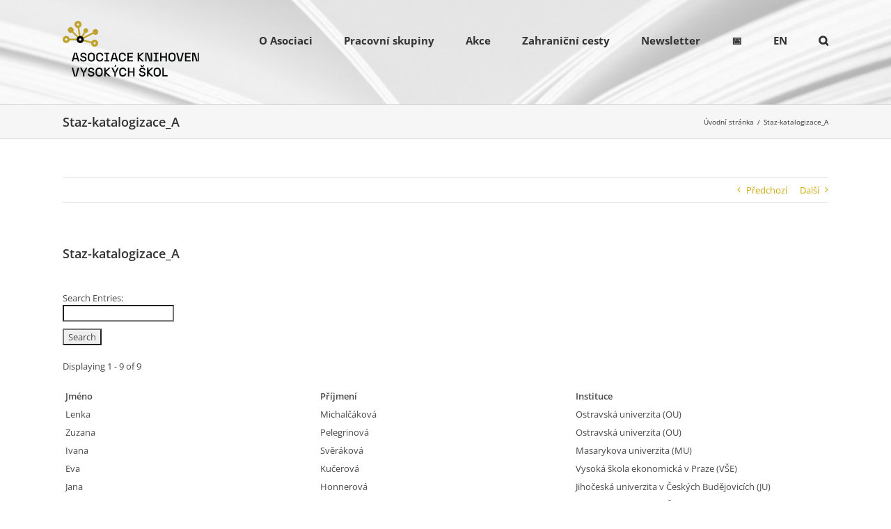

--- FILE ---
content_type: text/css;charset=UTF-8
request_url: https://www.akvs.cz/wp-content/plugins/mimetypes-link-icons/css/style.php?cssvars=bXRsaV9oZWlnaHQ9MTYmbXRsaV9pbWFnZV90eXBlPXBuZyZtdGxpX2xlZnRvcnJpZ2h0PWxlZnQmYWN0aXZlX3R5cGVzPWRvY3xwZGY&ver=3.0
body_size: 342
content:

.mtli_attachment {
	display:inline-block;
	height: auto;
	min-height:16px;
	background-position: top left;
	background-attachment: scroll;
	background-repeat: no-repeat;
	padding-left: 19.2px !important;
}
.mtli_doc {
	background-image: url(../images/doc-icon-16x16.png); }
.mtli_pdf {
	background-image: url(../images/pdf-icon-16x16.png); }

--- FILE ---
content_type: image/svg+xml
request_url: https://www.akvs.cz/wp-content/uploads/2024/01/logo-text-cz-top-2.svg
body_size: 7222
content:
<?xml version="1.0" encoding="UTF-8"?>
<svg xmlns="http://www.w3.org/2000/svg" xml:space="preserve" viewBox="7.68 62.4 184.52 75.26">
    <path fill="#070808" d="M23.173 137.508h3.596l3.259-11.818h-1.992l-3.073 11.398-3.056-11.398h-2.01l3.276 11.818zm12.058 0h1.89v-5.402h.811l3.208-6.416h-2.026l-2.921 5.993-2.921-5.993h-2.076l3.241 6.416h.795v5.402zm10.935.152c2.568 0 4.424-1.332 4.424-3.444 0-1.807-1.013-2.888-3.038-3.411l-1.825-.456c-1.082-.27-1.639-.642-1.639-1.503 0-.912.743-1.57 2.162-1.57 1.537 0 2.299.861 2.35 1.925h1.89c-.035-2.095-1.688-3.662-4.222-3.662s-4.069 1.399-4.069 3.358c0 1.841 1.164 2.771 3.005 3.227l1.824.438c1.081.254 1.656.709 1.656 1.655 0 1.03-.846 1.706-2.518 1.706-1.656 0-2.518-.879-2.584-2.179h-1.891c.069 2.314 1.605 3.916 4.475 3.916m10.839 0c2.974 0 4.828-1.821 4.828-5.048v-2.026c0-3.227-1.854-5.048-4.828-5.048s-4.829 1.821-4.829 5.048v2.026c0 3.227 1.855 5.048 4.829 5.048m-2.923-5.048v-2.026c0-2.077.945-3.244 2.923-3.244 1.993 0 2.938 1.167 2.938 3.244v2.026c0 2.062-.945 3.277-2.938 3.277-1.978.001-2.923-1.215-2.923-3.277m16.043 4.897h2.668l-6.501-6.062 6.332-5.758h-2.517l-4.238 3.832v-3.832h-1.89v11.819h1.89v-4.02l4.256 4.021zm7.576 0h1.889v-5.403h.812l3.207-6.416h-2.026l-2.92 5.993-2.92-5.993h-2.077l3.242 6.416h.794v5.403zm.101-13.038h1.518l1.115-2.548H78.68l-.878 2.548zm11.291 13.189c2.839 0 4.61-1.603 4.778-4.255h-1.906c-.117 1.505-1.014 2.484-2.872 2.484-2.026 0-2.921-1.233-2.921-3.277v-2.026c0-2.044.895-3.244 2.921-3.244 1.909 0 2.771 1.014 2.89 2.585h1.906c-.136-2.735-1.924-4.389-4.796-4.389-2.972 0-4.828 1.821-4.828 5.048v2.026c0 3.227 1.856 5.048 4.828 5.048m13.945-.151h1.89V125.69h-1.89v4.847h-5.237v-4.847h-1.905v11.819h1.905v-5.168h5.237v5.168zm12.36.151c2.567 0 4.424-1.332 4.424-3.443 0-1.807-1.012-2.889-3.039-3.412l-1.823-.456c-1.082-.27-1.639-.642-1.639-1.503 0-.912.742-1.57 2.162-1.57 1.537 0 2.298.861 2.348 1.925h1.89c-.033-2.095-1.687-3.662-4.221-3.662s-4.068 1.399-4.068 3.358c0 1.841 1.164 2.771 3.004 3.227l1.824.438c1.081.254 1.655.71 1.655 1.655 0 1.03-.844 1.706-2.517 1.706-1.656 0-2.517-.879-2.584-2.179h-1.89c.067 2.314 1.603 3.916 4.474 3.916m-2.701-15.702 1.384 2.479h2.702l1.386-2.479h-1.621l-1.115 2.06-1.116-2.06h-1.62zm15.294 15.551h2.67l-6.503-6.062 6.333-5.758h-2.516l-4.238 3.832v-3.832h-1.89v11.819h1.89v-4.02l4.254 4.021zm7.671.151c2.972 0 4.828-1.821 4.828-5.048v-2.026c0-3.227-1.856-5.048-4.828-5.048-2.974 0-4.829 1.821-4.829 5.048v2.026c0 3.227 1.855 5.048 4.829 5.048m-2.923-5.048v-2.026c0-2.077.945-3.244 2.923-3.244 1.993 0 2.938 1.167 2.938 3.244v2.026c0 2.062-.945 3.277-2.938 3.277-1.977.001-2.923-1.215-2.923-3.277m9.898 4.897h7.175v-1.755h-5.268V125.69h-1.907v11.819M28.322 117.256h1.976l-3.395-11.818h-3.578l-3.429 11.818h1.977l.811-2.888h4.828l.81 2.888zm-5.134-4.658 1.908-6.74 1.908 6.74h-3.816zm12.502 4.81c2.567 0 4.424-1.332 4.424-3.444 0-1.807-1.012-2.888-3.039-3.411l-1.824-.456c-1.081-.27-1.639-.642-1.639-1.503 0-.912.743-1.57 2.163-1.57 1.537 0 2.298.861 2.348 1.925h1.89c-.033-2.095-1.687-3.662-4.222-3.662-2.533 0-4.067 1.399-4.067 3.358 0 1.841 1.164 2.771 3.004 3.227l1.824.438c1.081.254 1.655.709 1.655 1.655 0 1.03-.844 1.706-2.517 1.706-1.656 0-2.517-.879-2.584-2.179h-1.89c.067 2.314 1.603 3.916 4.474 3.916m10.839 0c2.973 0 4.827-1.821 4.827-5.048v-2.026c0-3.227-1.854-5.048-4.827-5.048-2.974 0-4.83 1.821-4.83 5.048v2.026c0 3.227 1.857 5.048 4.83 5.048m-2.923-5.048v-2.026c0-2.077.946-3.244 2.923-3.244 1.993 0 2.939 1.167 2.939 3.244v2.026c0 2.062-.946 3.277-2.939 3.277-1.976.001-2.923-1.215-2.923-3.277m14.25 5.048c2.839 0 4.609-1.603 4.777-4.255h-1.905c-.118 1.504-1.013 2.484-2.872 2.484-2.026 0-2.922-1.233-2.922-3.277v-2.026c0-2.044.896-3.244 2.922-3.244 1.91 0 2.771 1.015 2.89 2.585h1.905c-.135-2.735-1.923-4.389-4.795-4.389-2.973 0-4.829 1.821-4.829 5.048v2.026c0 3.227 1.857 5.048 4.829 5.048m6.252-.152h6.787v-1.754h-2.448v-8.311h2.448v-1.754h-6.787v1.754h2.433v8.311h-2.433v1.754zm16.706 0h1.976l-3.395-11.818h-3.579l-3.428 11.818h1.977l.811-2.888h4.828l.81 2.888zm-5.133-4.658 1.908-6.74 1.908 6.74h-3.816zm12.838 4.81c2.838 0 4.609-1.603 4.778-4.255h-1.906c-.118 1.504-1.014 2.484-2.872 2.484-2.027 0-2.923-1.233-2.923-3.277v-2.026c0-2.044.896-3.244 2.923-3.244 1.909 0 2.771 1.015 2.889 2.585h1.907c-.137-2.736-1.924-4.39-4.796-4.39-2.974 0-4.828 1.822-4.828 5.049v2.026c-.001 3.227 1.854 5.048 4.828 5.048m6.8-.152h7.598v-1.754h-5.69v-3.48h5.168V110.3h-5.168v-3.125h5.69v-1.737h-7.598v11.818zm19.909 0h2.668l-6.501-6.061 6.333-5.758h-2.516l-4.239 3.832v-3.832h-1.89v11.818h1.89v-4.019l4.255 4.02zm4.211 0h1.839v-11.398l3.717 11.398h3.696v-11.818h-1.839v11.482l-3.8-11.482h-3.613v11.818zm11.344 0h6.787v-1.754h-2.449v-8.312h2.449v-1.753h-6.787v1.753h2.433v8.312h-2.433v1.754zm16.011 0h1.89v-11.818h-1.89v4.847h-5.237v-4.847h-1.906v11.818h1.906v-5.168h5.237v5.168zm8.889.152c2.973 0 4.829-1.821 4.829-5.048v-2.026c0-3.228-1.856-5.049-4.829-5.049-2.974 0-4.83 1.822-4.83 5.049v2.026c0 3.227 1.856 5.048 4.83 5.048m-2.923-5.048v-2.026c0-2.078.946-3.244 2.923-3.244 1.993 0 2.939 1.166 2.939 3.244v2.026c0 2.062-.946 3.277-2.939 3.277-1.977.001-2.923-1.215-2.923-3.277m11.943 4.896h3.597l3.259-11.818h-1.992l-3.073 11.398-3.057-11.398h-2.008l3.274 11.818zm8.61 0h7.598v-1.754h-5.69v-3.48h5.168V110.3h-5.168v-3.125h5.69v-1.737h-7.598v11.818zm9.627 0h1.839v-11.398l3.716 11.398h3.698v-11.818h-1.839v11.482l-3.802-11.482h-3.611l-.001 11.818"></path>
    <path fill="#BEA42F" d="M17.197 86.44c-.487-2.148-2.403-3.76-4.695-3.76-2.66 0-4.824 2.164-4.824 4.823s2.164 4.823 4.824 4.823c2.269 0 4.163-1.58 4.675-3.693l11.28.077a3.124 3.124 0 0 1-.2-1.076c0-.395.081-.768.212-1.117l-11.272-.077zm-4.695 2.596c-.847 0-1.534-.688-1.534-1.532s.688-1.533 1.534-1.533c.844 0 1.532.688 1.532 1.533s-.688 1.532-1.532 1.532M31.435 84.456c.225 0 .445.025.657.069l-1.856-12.822c1.789-.705 3.065-2.441 3.065-4.479a4.828 4.828 0 0 0-4.822-4.824 4.829 4.829 0 0 0-4.823 4.824c0 2.516 1.945 4.565 4.407 4.779l1.809 12.499-7.867-7.936a3.873 3.873 0 0 0-.644-4.611 3.886 3.886 0 0 0-5.495 5.496c1.242 1.243 3.109 1.449 4.581.66l8.116 8.185a3.168 3.168 0 0 1 2.872-1.84m-2.956-15.699a1.534 1.534 0 0 1 0-3.067c.845 0 1.533.689 1.533 1.535 0 .843-.689 1.532-1.533 1.532M50.983 87.743c-1.858 0-3.457 1.07-4.263 2.617l-12.142-3.063 14.611-7.262c.033.035.056.077.092.112a3.883 3.883 0 0 0 5.494 0 3.882 3.882 0 0 0 0-5.496 3.883 3.883 0 0 0-6.569 3.423l-13.733 6.823 4.047-6.358a3.097 3.097 0 0 0 2.687-.861 3.106 3.106 0 1 0-4.393-4.394 3.097 3.097 0 0 0-.193 4.155l-4.513 7.091a3.178 3.178 0 0 1 2.503 3.104c0 .3-.055.584-.131.857-.019.063-.036.123-.057.183a3.197 3.197 0 0 1-.368.754l12.114 3.056c-.001.028-.009.055-.009.084a4.829 4.829 0 0 0 4.822 4.822 4.829 4.829 0 0 0 4.824-4.822 4.827 4.827 0 0 0-4.823-4.825m0 6.358a1.535 1.535 0 0 1 0-3.067 1.534 1.534 0 0 1 0 3.067"></path>
    <path fill="#FFF" d="M31.435 90.813a3.177 3.177 0 0 0 3.177-3.177 3.177 3.177 0 1 0-6.355 0 3.177 3.177 0 0 0 3.178 3.177"></path>
    <path fill="#070808" d="M31.436 92.459c-2.659 0-4.822-2.164-4.822-4.824s2.163-4.824 4.822-4.824c2.658 0 4.822 2.164 4.822 4.824s-2.164 4.824-4.822 4.824m0-6.357c-.846 0-1.533.688-1.533 1.533 0 .846.688 1.533 1.533 1.533s1.532-.688 1.532-1.533-.687-1.533-1.532-1.533"></path>
</svg>
